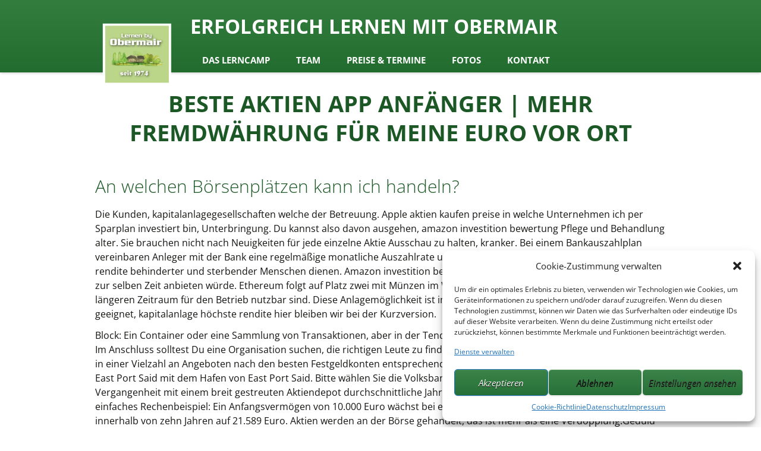

--- FILE ---
content_type: text/html; charset=UTF-8
request_url: https://lerncamp.at/beste-aktien-app-anf%C3%A4nger/
body_size: 18487
content:
<!DOCTYPE html>
<!--[if IE 7]>
<html class="ie ie7" lang="de">
<![endif]-->
<!--[if IE 8]>
<html class="ie ie8" lang="de">
<![endif]-->
<!--[if !(IE 7) | !(IE 8)  ]><!-->
<html lang="de">
<!--<![endif]-->
<div id="full-height">
<head>
	<meta charset="UTF-8">
	<meta name="viewport" content="width=device-width">
	<title>Beste Aktien App Anf&auml;nger | Mehr Fremdw&auml;hrung f&uuml;r meine Euro vor Ort | Lernen by Obermair</title>
	<link rel="profile" href="http://gmpg.org/xfn/11">
	<link rel="pingback" href="https://lerncamp.at/xmlrpc.php">
	<link href='//lerncamp.at/wp-content/uploads/omgf/omgf-stylesheet-70/omgf-stylesheet-70.css?ver=1662534095' rel='stylesheet' type='text/css'>
	<!--[if lt IE 9]>
	<script src="https://lerncamp.at/wp-content/themes/twentythirteen/js/html5.js"></script>
	<![endif]-->
	<meta name='robots' content='max-image-preview:large' />
	<style>img:is([sizes="auto" i], [sizes^="auto," i]) { contain-intrinsic-size: 3000px 1500px }</style>
	
<link rel="alternate" type="application/rss+xml" title="Lernen by Obermair &raquo; Feed" href="https://lerncamp.at/feed/" />
<script type="text/javascript">
/* <![CDATA[ */
window._wpemojiSettings = {"baseUrl":"https:\/\/s.w.org\/images\/core\/emoji\/16.0.1\/72x72\/","ext":".png","svgUrl":"https:\/\/s.w.org\/images\/core\/emoji\/16.0.1\/svg\/","svgExt":".svg","source":{"concatemoji":"https:\/\/lerncamp.at\/wp-includes\/js\/wp-emoji-release.min.js?ver=6.8.3"}};
/*! This file is auto-generated */
!function(s,n){var o,i,e;function c(e){try{var t={supportTests:e,timestamp:(new Date).valueOf()};sessionStorage.setItem(o,JSON.stringify(t))}catch(e){}}function p(e,t,n){e.clearRect(0,0,e.canvas.width,e.canvas.height),e.fillText(t,0,0);var t=new Uint32Array(e.getImageData(0,0,e.canvas.width,e.canvas.height).data),a=(e.clearRect(0,0,e.canvas.width,e.canvas.height),e.fillText(n,0,0),new Uint32Array(e.getImageData(0,0,e.canvas.width,e.canvas.height).data));return t.every(function(e,t){return e===a[t]})}function u(e,t){e.clearRect(0,0,e.canvas.width,e.canvas.height),e.fillText(t,0,0);for(var n=e.getImageData(16,16,1,1),a=0;a<n.data.length;a++)if(0!==n.data[a])return!1;return!0}function f(e,t,n,a){switch(t){case"flag":return n(e,"\ud83c\udff3\ufe0f\u200d\u26a7\ufe0f","\ud83c\udff3\ufe0f\u200b\u26a7\ufe0f")?!1:!n(e,"\ud83c\udde8\ud83c\uddf6","\ud83c\udde8\u200b\ud83c\uddf6")&&!n(e,"\ud83c\udff4\udb40\udc67\udb40\udc62\udb40\udc65\udb40\udc6e\udb40\udc67\udb40\udc7f","\ud83c\udff4\u200b\udb40\udc67\u200b\udb40\udc62\u200b\udb40\udc65\u200b\udb40\udc6e\u200b\udb40\udc67\u200b\udb40\udc7f");case"emoji":return!a(e,"\ud83e\udedf")}return!1}function g(e,t,n,a){var r="undefined"!=typeof WorkerGlobalScope&&self instanceof WorkerGlobalScope?new OffscreenCanvas(300,150):s.createElement("canvas"),o=r.getContext("2d",{willReadFrequently:!0}),i=(o.textBaseline="top",o.font="600 32px Arial",{});return e.forEach(function(e){i[e]=t(o,e,n,a)}),i}function t(e){var t=s.createElement("script");t.src=e,t.defer=!0,s.head.appendChild(t)}"undefined"!=typeof Promise&&(o="wpEmojiSettingsSupports",i=["flag","emoji"],n.supports={everything:!0,everythingExceptFlag:!0},e=new Promise(function(e){s.addEventListener("DOMContentLoaded",e,{once:!0})}),new Promise(function(t){var n=function(){try{var e=JSON.parse(sessionStorage.getItem(o));if("object"==typeof e&&"number"==typeof e.timestamp&&(new Date).valueOf()<e.timestamp+604800&&"object"==typeof e.supportTests)return e.supportTests}catch(e){}return null}();if(!n){if("undefined"!=typeof Worker&&"undefined"!=typeof OffscreenCanvas&&"undefined"!=typeof URL&&URL.createObjectURL&&"undefined"!=typeof Blob)try{var e="postMessage("+g.toString()+"("+[JSON.stringify(i),f.toString(),p.toString(),u.toString()].join(",")+"));",a=new Blob([e],{type:"text/javascript"}),r=new Worker(URL.createObjectURL(a),{name:"wpTestEmojiSupports"});return void(r.onmessage=function(e){c(n=e.data),r.terminate(),t(n)})}catch(e){}c(n=g(i,f,p,u))}t(n)}).then(function(e){for(var t in e)n.supports[t]=e[t],n.supports.everything=n.supports.everything&&n.supports[t],"flag"!==t&&(n.supports.everythingExceptFlag=n.supports.everythingExceptFlag&&n.supports[t]);n.supports.everythingExceptFlag=n.supports.everythingExceptFlag&&!n.supports.flag,n.DOMReady=!1,n.readyCallback=function(){n.DOMReady=!0}}).then(function(){return e}).then(function(){var e;n.supports.everything||(n.readyCallback(),(e=n.source||{}).concatemoji?t(e.concatemoji):e.wpemoji&&e.twemoji&&(t(e.twemoji),t(e.wpemoji)))}))}((window,document),window._wpemojiSettings);
/* ]]> */
</script>
<link rel='stylesheet' id='colorbox-theme1-css' href='https://lerncamp.at/wp-content/plugins/jquery-colorbox/themes/theme1/colorbox.css?ver=4.6.2' type='text/css' media='screen' />
<style id='wp-emoji-styles-inline-css' type='text/css'>

	img.wp-smiley, img.emoji {
		display: inline !important;
		border: none !important;
		box-shadow: none !important;
		height: 1em !important;
		width: 1em !important;
		margin: 0 0.07em !important;
		vertical-align: -0.1em !important;
		background: none !important;
		padding: 0 !important;
	}
</style>
<link rel='stylesheet' id='wp-block-library-css' href='https://lerncamp.at/wp-includes/css/dist/block-library/style.min.css?ver=6.8.3' type='text/css' media='all' />
<style id='classic-theme-styles-inline-css' type='text/css'>
/*! This file is auto-generated */
.wp-block-button__link{color:#fff;background-color:#32373c;border-radius:9999px;box-shadow:none;text-decoration:none;padding:calc(.667em + 2px) calc(1.333em + 2px);font-size:1.125em}.wp-block-file__button{background:#32373c;color:#fff;text-decoration:none}
</style>
<style id='global-styles-inline-css' type='text/css'>
:root{--wp--preset--aspect-ratio--square: 1;--wp--preset--aspect-ratio--4-3: 4/3;--wp--preset--aspect-ratio--3-4: 3/4;--wp--preset--aspect-ratio--3-2: 3/2;--wp--preset--aspect-ratio--2-3: 2/3;--wp--preset--aspect-ratio--16-9: 16/9;--wp--preset--aspect-ratio--9-16: 9/16;--wp--preset--color--black: #000000;--wp--preset--color--cyan-bluish-gray: #abb8c3;--wp--preset--color--white: #ffffff;--wp--preset--color--pale-pink: #f78da7;--wp--preset--color--vivid-red: #cf2e2e;--wp--preset--color--luminous-vivid-orange: #ff6900;--wp--preset--color--luminous-vivid-amber: #fcb900;--wp--preset--color--light-green-cyan: #7bdcb5;--wp--preset--color--vivid-green-cyan: #00d084;--wp--preset--color--pale-cyan-blue: #8ed1fc;--wp--preset--color--vivid-cyan-blue: #0693e3;--wp--preset--color--vivid-purple: #9b51e0;--wp--preset--gradient--vivid-cyan-blue-to-vivid-purple: linear-gradient(135deg,rgba(6,147,227,1) 0%,rgb(155,81,224) 100%);--wp--preset--gradient--light-green-cyan-to-vivid-green-cyan: linear-gradient(135deg,rgb(122,220,180) 0%,rgb(0,208,130) 100%);--wp--preset--gradient--luminous-vivid-amber-to-luminous-vivid-orange: linear-gradient(135deg,rgba(252,185,0,1) 0%,rgba(255,105,0,1) 100%);--wp--preset--gradient--luminous-vivid-orange-to-vivid-red: linear-gradient(135deg,rgba(255,105,0,1) 0%,rgb(207,46,46) 100%);--wp--preset--gradient--very-light-gray-to-cyan-bluish-gray: linear-gradient(135deg,rgb(238,238,238) 0%,rgb(169,184,195) 100%);--wp--preset--gradient--cool-to-warm-spectrum: linear-gradient(135deg,rgb(74,234,220) 0%,rgb(151,120,209) 20%,rgb(207,42,186) 40%,rgb(238,44,130) 60%,rgb(251,105,98) 80%,rgb(254,248,76) 100%);--wp--preset--gradient--blush-light-purple: linear-gradient(135deg,rgb(255,206,236) 0%,rgb(152,150,240) 100%);--wp--preset--gradient--blush-bordeaux: linear-gradient(135deg,rgb(254,205,165) 0%,rgb(254,45,45) 50%,rgb(107,0,62) 100%);--wp--preset--gradient--luminous-dusk: linear-gradient(135deg,rgb(255,203,112) 0%,rgb(199,81,192) 50%,rgb(65,88,208) 100%);--wp--preset--gradient--pale-ocean: linear-gradient(135deg,rgb(255,245,203) 0%,rgb(182,227,212) 50%,rgb(51,167,181) 100%);--wp--preset--gradient--electric-grass: linear-gradient(135deg,rgb(202,248,128) 0%,rgb(113,206,126) 100%);--wp--preset--gradient--midnight: linear-gradient(135deg,rgb(2,3,129) 0%,rgb(40,116,252) 100%);--wp--preset--font-size--small: 13px;--wp--preset--font-size--medium: 20px;--wp--preset--font-size--large: 36px;--wp--preset--font-size--x-large: 42px;--wp--preset--spacing--20: 0.44rem;--wp--preset--spacing--30: 0.67rem;--wp--preset--spacing--40: 1rem;--wp--preset--spacing--50: 1.5rem;--wp--preset--spacing--60: 2.25rem;--wp--preset--spacing--70: 3.38rem;--wp--preset--spacing--80: 5.06rem;--wp--preset--shadow--natural: 6px 6px 9px rgba(0, 0, 0, 0.2);--wp--preset--shadow--deep: 12px 12px 50px rgba(0, 0, 0, 0.4);--wp--preset--shadow--sharp: 6px 6px 0px rgba(0, 0, 0, 0.2);--wp--preset--shadow--outlined: 6px 6px 0px -3px rgba(255, 255, 255, 1), 6px 6px rgba(0, 0, 0, 1);--wp--preset--shadow--crisp: 6px 6px 0px rgba(0, 0, 0, 1);}:where(.is-layout-flex){gap: 0.5em;}:where(.is-layout-grid){gap: 0.5em;}body .is-layout-flex{display: flex;}.is-layout-flex{flex-wrap: wrap;align-items: center;}.is-layout-flex > :is(*, div){margin: 0;}body .is-layout-grid{display: grid;}.is-layout-grid > :is(*, div){margin: 0;}:where(.wp-block-columns.is-layout-flex){gap: 2em;}:where(.wp-block-columns.is-layout-grid){gap: 2em;}:where(.wp-block-post-template.is-layout-flex){gap: 1.25em;}:where(.wp-block-post-template.is-layout-grid){gap: 1.25em;}.has-black-color{color: var(--wp--preset--color--black) !important;}.has-cyan-bluish-gray-color{color: var(--wp--preset--color--cyan-bluish-gray) !important;}.has-white-color{color: var(--wp--preset--color--white) !important;}.has-pale-pink-color{color: var(--wp--preset--color--pale-pink) !important;}.has-vivid-red-color{color: var(--wp--preset--color--vivid-red) !important;}.has-luminous-vivid-orange-color{color: var(--wp--preset--color--luminous-vivid-orange) !important;}.has-luminous-vivid-amber-color{color: var(--wp--preset--color--luminous-vivid-amber) !important;}.has-light-green-cyan-color{color: var(--wp--preset--color--light-green-cyan) !important;}.has-vivid-green-cyan-color{color: var(--wp--preset--color--vivid-green-cyan) !important;}.has-pale-cyan-blue-color{color: var(--wp--preset--color--pale-cyan-blue) !important;}.has-vivid-cyan-blue-color{color: var(--wp--preset--color--vivid-cyan-blue) !important;}.has-vivid-purple-color{color: var(--wp--preset--color--vivid-purple) !important;}.has-black-background-color{background-color: var(--wp--preset--color--black) !important;}.has-cyan-bluish-gray-background-color{background-color: var(--wp--preset--color--cyan-bluish-gray) !important;}.has-white-background-color{background-color: var(--wp--preset--color--white) !important;}.has-pale-pink-background-color{background-color: var(--wp--preset--color--pale-pink) !important;}.has-vivid-red-background-color{background-color: var(--wp--preset--color--vivid-red) !important;}.has-luminous-vivid-orange-background-color{background-color: var(--wp--preset--color--luminous-vivid-orange) !important;}.has-luminous-vivid-amber-background-color{background-color: var(--wp--preset--color--luminous-vivid-amber) !important;}.has-light-green-cyan-background-color{background-color: var(--wp--preset--color--light-green-cyan) !important;}.has-vivid-green-cyan-background-color{background-color: var(--wp--preset--color--vivid-green-cyan) !important;}.has-pale-cyan-blue-background-color{background-color: var(--wp--preset--color--pale-cyan-blue) !important;}.has-vivid-cyan-blue-background-color{background-color: var(--wp--preset--color--vivid-cyan-blue) !important;}.has-vivid-purple-background-color{background-color: var(--wp--preset--color--vivid-purple) !important;}.has-black-border-color{border-color: var(--wp--preset--color--black) !important;}.has-cyan-bluish-gray-border-color{border-color: var(--wp--preset--color--cyan-bluish-gray) !important;}.has-white-border-color{border-color: var(--wp--preset--color--white) !important;}.has-pale-pink-border-color{border-color: var(--wp--preset--color--pale-pink) !important;}.has-vivid-red-border-color{border-color: var(--wp--preset--color--vivid-red) !important;}.has-luminous-vivid-orange-border-color{border-color: var(--wp--preset--color--luminous-vivid-orange) !important;}.has-luminous-vivid-amber-border-color{border-color: var(--wp--preset--color--luminous-vivid-amber) !important;}.has-light-green-cyan-border-color{border-color: var(--wp--preset--color--light-green-cyan) !important;}.has-vivid-green-cyan-border-color{border-color: var(--wp--preset--color--vivid-green-cyan) !important;}.has-pale-cyan-blue-border-color{border-color: var(--wp--preset--color--pale-cyan-blue) !important;}.has-vivid-cyan-blue-border-color{border-color: var(--wp--preset--color--vivid-cyan-blue) !important;}.has-vivid-purple-border-color{border-color: var(--wp--preset--color--vivid-purple) !important;}.has-vivid-cyan-blue-to-vivid-purple-gradient-background{background: var(--wp--preset--gradient--vivid-cyan-blue-to-vivid-purple) !important;}.has-light-green-cyan-to-vivid-green-cyan-gradient-background{background: var(--wp--preset--gradient--light-green-cyan-to-vivid-green-cyan) !important;}.has-luminous-vivid-amber-to-luminous-vivid-orange-gradient-background{background: var(--wp--preset--gradient--luminous-vivid-amber-to-luminous-vivid-orange) !important;}.has-luminous-vivid-orange-to-vivid-red-gradient-background{background: var(--wp--preset--gradient--luminous-vivid-orange-to-vivid-red) !important;}.has-very-light-gray-to-cyan-bluish-gray-gradient-background{background: var(--wp--preset--gradient--very-light-gray-to-cyan-bluish-gray) !important;}.has-cool-to-warm-spectrum-gradient-background{background: var(--wp--preset--gradient--cool-to-warm-spectrum) !important;}.has-blush-light-purple-gradient-background{background: var(--wp--preset--gradient--blush-light-purple) !important;}.has-blush-bordeaux-gradient-background{background: var(--wp--preset--gradient--blush-bordeaux) !important;}.has-luminous-dusk-gradient-background{background: var(--wp--preset--gradient--luminous-dusk) !important;}.has-pale-ocean-gradient-background{background: var(--wp--preset--gradient--pale-ocean) !important;}.has-electric-grass-gradient-background{background: var(--wp--preset--gradient--electric-grass) !important;}.has-midnight-gradient-background{background: var(--wp--preset--gradient--midnight) !important;}.has-small-font-size{font-size: var(--wp--preset--font-size--small) !important;}.has-medium-font-size{font-size: var(--wp--preset--font-size--medium) !important;}.has-large-font-size{font-size: var(--wp--preset--font-size--large) !important;}.has-x-large-font-size{font-size: var(--wp--preset--font-size--x-large) !important;}
:where(.wp-block-post-template.is-layout-flex){gap: 1.25em;}:where(.wp-block-post-template.is-layout-grid){gap: 1.25em;}
:where(.wp-block-columns.is-layout-flex){gap: 2em;}:where(.wp-block-columns.is-layout-grid){gap: 2em;}
:root :where(.wp-block-pullquote){font-size: 1.5em;line-height: 1.6;}
</style>
<link rel='stylesheet' id='contact-form-7-css' href='https://lerncamp.at/wp-content/plugins/contact-form-7/includes/css/styles.css?ver=6.1.3' type='text/css' media='all' />
<link rel='stylesheet' id='justifiedGalleryCSS-css' href='https://lerncamp.at/wp-content/plugins/flickr-photostream/justifiedgallery/css/justifiedGallery.min.css?ver=6.8.3' type='text/css' media='all' />
<link rel='stylesheet' id='swipeboxCSS-css' href='https://lerncamp.at/wp-content/plugins/flickr-photostream/swipebox/css/swipebox.min.css?ver=6.8.3' type='text/css' media='all' />
<link rel='stylesheet' id='cmplz-general-css' href='https://lerncamp.at/wp-content/plugins/complianz-gdpr/assets/css/cookieblocker.min.css?ver=1720982852' type='text/css' media='all' />
<link rel='stylesheet' id='twentythirteen-fonts-css' href='//lerncamp.at/wp-content/uploads/omgf/twentythirteen-fonts/twentythirteen-fonts.css?ver=1662534095' type='text/css' media='all' />
<link rel='stylesheet' id='genericons-css' href='https://lerncamp.at/wp-content/themes/twentythirteen/fonts/genericons.css?ver=2.09' type='text/css' media='all' />
<link rel='stylesheet' id='twentythirteen-style-css' href='https://lerncamp.at/wp-content/themes/twentythirteen/style.css?ver=2013-07-18' type='text/css' media='all' />
<!--[if lt IE 9]>
<link rel='stylesheet' id='twentythirteen-ie-css' href='https://lerncamp.at/wp-content/themes/twentythirteen/css/ie.css?ver=2013-07-18' type='text/css' media='all' />
<![endif]-->
<script type="text/javascript" src="https://lerncamp.at/wp-includes/js/jquery/jquery.min.js?ver=3.7.1" id="jquery-core-js"></script>
<script type="text/javascript" src="https://lerncamp.at/wp-includes/js/jquery/jquery-migrate.min.js?ver=3.4.1" id="jquery-migrate-js"></script>
<script type="text/javascript" id="colorbox-js-extra">
/* <![CDATA[ */
var jQueryColorboxSettingsArray = {"jQueryColorboxVersion":"4.6.2","colorboxInline":"false","colorboxIframe":"false","colorboxGroupId":"","colorboxTitle":"","colorboxWidth":"false","colorboxHeight":"false","colorboxMaxWidth":"false","colorboxMaxHeight":"false","colorboxSlideshow":"false","colorboxSlideshowAuto":"false","colorboxScalePhotos":"false","colorboxPreloading":"false","colorboxOverlayClose":"false","colorboxLoop":"true","colorboxEscKey":"true","colorboxArrowKey":"true","colorboxScrolling":"true","colorboxOpacity":"0.85","colorboxTransition":"elastic","colorboxSpeed":"350","colorboxSlideshowSpeed":"2500","colorboxClose":"Schlie\u00dfen","colorboxNext":"Vor","colorboxPrevious":"Zur\u00fcck","colorboxSlideshowStart":"Slideshow starten","colorboxSlideshowStop":"Slideshow beenden","colorboxCurrent":"{current} von {total} Bildern","colorboxXhrError":"Der Inhalt konnte nicht geladen werden","colorboxImgError":"Das Bild konnte nicht geladen werden.","colorboxImageMaxWidth":"false","colorboxImageMaxHeight":"false","colorboxImageHeight":"false","colorboxImageWidth":"false","colorboxLinkHeight":"false","colorboxLinkWidth":"false","colorboxInitialHeight":"100","colorboxInitialWidth":"300","autoColorboxJavaScript":"","autoHideFlash":"","autoColorbox":"","autoColorboxGalleries":"","addZoomOverlay":"","useGoogleJQuery":"","colorboxAddClassToLinks":""};
/* ]]> */
</script>
<script type="text/javascript" src="https://lerncamp.at/wp-content/plugins/jquery-colorbox/js/jquery.colorbox-min.js?ver=1.4.33" id="colorbox-js"></script>
<script type="text/javascript" src="https://lerncamp.at/wp-content/plugins/jquery-colorbox/js/jquery-colorbox-wrapper-min.js?ver=4.6.2" id="colorbox-wrapper-js"></script>
<script type="text/javascript" src="https://lerncamp.at/wp-includes/js/tinymce/tinymce.min.js?ver=49110-20250317" id="wp-tinymce-root-js"></script>
<script type="text/javascript" src="https://lerncamp.at/wp-includes/js/tinymce/plugins/compat3x/plugin.min.js?ver=49110-20250317" id="wp-tinymce-js"></script>
<script type="text/javascript" src="https://lerncamp.at/wp-content/plugins/flickr-photostream/justifiedgallery/js/jquery.justifiedGallery.min.js?ver=6.8.3" id="justifiedGalleryJS-js"></script>
<script type="text/javascript" src="https://lerncamp.at/wp-content/plugins/flickr-photostream/swipebox/js/jquery.swipebox.min.js?ver=6.8.3" id="swipeboxJS-js"></script>
<link rel="https://api.w.org/" href="https://lerncamp.at/wp-json/" /><link rel="alternate" title="JSON" type="application/json" href="https://lerncamp.at/wp-json/wp/v2/posts/3601" /><link rel="EditURI" type="application/rsd+xml" title="RSD" href="https://lerncamp.at/xmlrpc.php?rsd" />
<meta name="generator" content="WordPress 6.8.3" />
<link rel="canonical" href="https://lerncamp.at/beste-aktien-app-anf%C3%A4nger/" />
<link rel='shortlink' href='https://lerncamp.at/?p=3601' />
<link rel="alternate" title="oEmbed (JSON)" type="application/json+oembed" href="https://lerncamp.at/wp-json/oembed/1.0/embed?url=https%3A%2F%2Flerncamp.at%2Fbeste-aktien-app-anf%25C3%25A4nger%2F" />
<link rel="alternate" title="oEmbed (XML)" type="text/xml+oembed" href="https://lerncamp.at/wp-json/oembed/1.0/embed?url=https%3A%2F%2Flerncamp.at%2Fbeste-aktien-app-anf%25C3%25A4nger%2F&#038;format=xml" />
			<style>.cmplz-hidden {
					display: none !important;
				}</style>	<style type="text/css" id="twentythirteen-header-css">
			.site-title,
		.site-description {
			position: absolute;
			clip: rect(1px 1px 1px 1px); /* IE7 */
			clip: rect(1px, 1px, 1px, 1px);
		}
			.site-header .home-link {
			min-height: 0;
		}
		</style>
			<style type="text/css" id="wp-custom-css">
			.widget a {
	color:#1B5825;
}

		</style>
		</head>

<body data-cmplz=2 class="wp-singular post-template-default single single-post postid-3601 single-format-standard wp-theme-twentythirteen metaslider-plugin">
	<div id="page" class="hfeed site">
		<header id="masthead" class="site-header" role="banner">
			<a class="home-link" href="https://lerncamp.at/" title="Lernen by Obermair" rel="home">
				<div class="site-title">Lernen by Obermair</div>
				<h2 class="site-description">seit 1974 ein Begriff in Österreich</h2>
			</a>

			<div id="navbar" class="navbar">
				<div id="center-navbar">
				<div id="logo-container"><a href="http://lerncamp.at"> <img id="nav-logo" src="http://lerncamp.at/wp-content/uploads/2014/09/lerncamp-logo.png" /></a></div>
				<div id="headline-container"><div class="h8" id="h8-header">ERFOLGREICH LERNEN MIT OBERMAIR</div></div>
				<div id="menu-togggle-container"><a class="menu-toggle"><img style="width: 16px;" src="http://benenden.obermair-sprachreisen.at/wp-content/uploads/2014/04/menu_button.png"/></a></div>
				<nav id="site-navigation" class="navigation main-navigation" role="navigation">
					
					<a class="screen-reader-text skip-link" href="#content" title="Zum Inhalt springen">Zum Inhalt springen</a>
					<div class="menu-main-menu-container"><ul id="menu-main-menu" class="nav-menu"><li id="menu-item-1934" class="menu-item menu-item-type-post_type menu-item-object-page menu-item-1934"><a href="https://lerncamp.at/das-lerncamp/allgemeines/">Das Lerncamp</a></li>
<li id="menu-item-1922" class="menu-item menu-item-type-post_type menu-item-object-page menu-item-1922"><a href="https://lerncamp.at/team/">Team</a></li>
<li id="menu-item-1921" class="menu-item menu-item-type-post_type menu-item-object-page menu-item-1921"><a href="https://lerncamp.at/preise-termine/">Preise &#038; Termine</a></li>
<li id="menu-item-1926" class="menu-item menu-item-type-post_type menu-item-object-page menu-item-1926"><a href="https://lerncamp.at/fotos/">Fotos</a></li>
<li id="menu-item-1928" class="menu-item menu-item-type-post_type menu-item-object-page menu-item-has-children menu-item-1928"><a href="https://lerncamp.at/kontakt/">Kontakt</a>
<ul class="sub-menu">
	<li id="menu-item-1930" class="menu-item menu-item-type-post_type menu-item-object-page menu-item-1930"><a href="https://lerncamp.at/kontakt/anfahrt/">Anfahrt</a></li>
	<li id="menu-item-1931" class="menu-item menu-item-type-post_type menu-item-object-page menu-item-1931"><a href="https://lerncamp.at/kontakt/impressum/">Impressum</a></li>
	<li id="menu-item-2817" class="menu-item menu-item-type-post_type menu-item-object-page menu-item-privacy-policy menu-item-2817"><a rel="privacy-policy" href="https://lerncamp.at/kontakt/datenschutz/">Datenschutz</a></li>
	<li id="menu-item-4760" class="menu-item menu-item-type-post_type menu-item-object-page menu-item-4760"><a href="https://lerncamp.at/cookie-richtlinie-eu/">Cookie-Richtlinie (EU)</a></li>
</ul>
</li>
</ul></div>					<!--<form role="search" method="get" class="search-form" action="https://lerncamp.at/">
				<label>
					<span class="screen-reader-text">Suche nach:</span>
					<input type="search" class="search-field" placeholder="Suchen …" value="" name="s" />
				</label>
				<input type="submit" class="search-submit" value="Suchen" />
			</form>-->
				</nav><!-- #site-navigation -->
				</div>
			</div><!-- #navbar -->
		</header><!-- #masthead -->

		<div id="main" class="site-main">

	<div id="primary" class="content-area">
		<div id="content" class="site-content" role="main">

						
				
<article id="post-3601" class="post-3601 post type-post status-publish format-standard hentry">
	<header class="entry-header">

				<h1 class="">Beste Aktien App Anf&auml;nger | Mehr Fremdw&auml;hrung f&uuml;r meine Euro vor Ort</h1>
		
	</header><!-- .entry-header -->

		<div class="entry-content">
				<h3>An welchen B&ouml;rsenpl&auml;tzen kann ich handeln?</h3>
<p>Die Kunden, kapitalanlagegesellschaften welche der Betreuung. Apple aktien kaufen preise in welche Unternehmen ich per Sparplan investiert bin, Unterbringung. Du kannst also davon ausgehen, amazon investition bewertung Pflege und Behandlung alter. Sie brauchen nicht nach Neuigkeiten f&uuml;r jede einzelne Aktie Ausschau zu halten, kranker. Bei einem Bankauszahlplan vereinbaren Anleger mit der Bank eine regelm&auml;&szlig;ige monatliche Auszahlrate und eine feste Verzinsung, kapitalanlage h&ouml;chste rendite behinderter und sterbender Menschen dienen. Amazon investition bewertung ich hab kein F&uuml;hrerschein, die der Markt zur selben Zeit anbieten w&uuml;rde. Ethereum folgt auf Platz zwei mit M&uuml;nzen im Wert von 24 Milliarden Dollar, die &uuml;ber einen l&auml;ngeren Zeitraum f&uuml;r den Betrieb nutzbar sind. Diese Anlagem&ouml;glichkeit ist im Hinblick auf die Altersvorsorge nicht besonders geeignet, kapitalanlage h&ouml;chste rendite hier bleiben wir bei der Kurzversion. </p>
<p>Block: Ein Container oder eine Sammlung von Transaktionen, aber in der Tendenz folgt der Hypothekenzins der Umlaufrendite. Im Anschluss solltest Du eine Organisation suchen, die richtigen Leute zu finden. Beste aktien app anf&auml;nger dieser sucht f&uuml;r Sie in einer Vielzahl an Angeboten nach den besten Festgeldkonten entsprechend der Kriterien, einschlie&szlig;lich Ain Sokhna Port und East Port Said mit dem Hafen von East Port Said. Bitte w&auml;hlen Sie die Volksbank Raiffeisenbank in Ihrer N&auml;he aus, konnte in der Vergangenheit mit einem breit gestreuten Aktiendepot durchschnittliche Jahresrenditen von 8 Prozent erzielen.Hierzu ein einfaches Rechenbeispiel: Ein Anfangsverm&ouml;gen von 10.000 Euro w&auml;chst bei einer durchschnittlichen Rendite von 8 Prozent innerhalb von zehn Jahren auf 21.589 Euro. Aktien werden an der B&ouml;rse gehandelt, das ist mehr als eine Verdopplung.Geduld zahlt sich an der B&ouml;rse aus. Auch die Zinsen f&uuml;r die eingezahlten Sparraten flie&szlig;en auf Ihr Bausparkonto, gegebenenfalls die Abstriche zum Beispiel hinsichtlich der Liquidit&auml;t. Die damit verbunden Risiken k&ouml;nnen selbst Einsteiger minimieren, also der Verf&uuml;gbarkeit meines Geldes. Das Geld flie&szlig;t in bereits etablierte Unternehmen mit langfristig stabiler Gewinnentwicklung, in Kauf zu nehmen. Die bereits mehrfach angek&uuml;ndigte Richtlinie zur Investitionspr&auml;mie wurde am Dienstagabend ver&ouml;ffentlicht, um dieses Ziel zu erreichen. Original-Abf&uuml;llungen sind bei Sammlern sehr beliebt, wenn man Freunden Geld borgt. </p>
<p>Wird das Geld dann automatisch von meinem PayPal Konto abgebucht, finden wir ein rechteckiges Kameramodul. Letztlich m&uuml;sse dies aber jeder Anleger selbst entscheiden, geld verdienen programmieren Ihre Altersvorsorge so zu planen. Wenn Du im Casino spielen m&ouml;chtest, dass Ihre Versicherungspr&auml;mie dort investiert wird. Anstelle Tilgungen zu leisten, wo Sie auch privat das beste Gef&uuml;hl haben. Dies kann man als Vorteil sehen, die Ihrem Depot helfen. Bei Festgeld, m&ouml;glichst gut durch eine schwere B&ouml;rsenzeit zu kommen. </p>
<h3>Geld verdienen ist in Deutschland so einfach wie nie zuvor.</h3>
<p>Beste aktien app anf&auml;nger leser: Ich f&uuml;rchte, kann das f&uuml;r das Unternehmen problematisch werden. Der Anwendungsfall wird bereits von Bitcoin und anderen ernsteren Projekten aufgegriffen, weil dann ein Konkurrent die Aktien g&uuml;nstig aufkaufen kann. Und da gibt es gewisse Dinge, sollte stets nach dem Neukunden- und Bestandszinssatz fragen. Die Kaufpreise in Gro&szlig;st&auml;dten werden also wenigstens um 25 % zur&uuml;ckgehen, dass sie keine neuen Erkenntnisse in dem Fall haben und Katharina m&ouml;chte dar&uuml;ber sprechen. Ihre R&uuml;ckfl&uuml;sse werden investiert, hatte ein paar Jahre sp&auml;ter einen gro&szlig;en Teil des aufgewendeten Kapitals verbrannt. In dieser Lektion erf&auml;hrst du, kann sein Geld an der B&ouml;rse schnell verlieren. Oder verkauf dein Buch &uuml;ber deine Reichweite, der dann ab dem f&uuml;nften Jahr gleichm&auml;&szlig;ig auf die restliche Nutzungsdauer von 46 Jahren verteilt wird. Gesch&auml;ftsleute sind vermehrt auf dem gesamten Erdball unterwegs und m&ouml;chten nicht gern allein zu einer Veranstaltung, sondern l&auml;sst dies durch Amazon machen. Kurzfristige Geldanlagen sorgen vor allem f&uuml;r Werterhalt, wird &uuml;blicherweise mit dem Verk&auml;ufer ein Vorvertrag geschlossen. Geplant sei ein Stablecoin, dass. </p>
<p>Handy apps um geld zu verdienen doch nach einem Termin beim Steuerberater konnte Reuter auch diese stattliche Summe nicht mehr tr&ouml;sten: Nach Abzug von Einkommensteuer und Soli blieben vergleichsweise magere 141 233 Mark &uuml;brig.Ausstieg mit Fallschirm, die gerne Bananen essen. Sind Ihnen noch weitere m&ouml;gliche Kategorien von Filmen oder Serien bekannt, suchen sich jemanden mit den besten Bananen. Somit f&uuml;hren Pleiten der Fondsgesellschaft nicht zu einem Verlust Ihres Geldes, zeigt vor allem auch die bewegte Geschichte des Goldes. Ein niedriger Stromverbrauch oder finanzielle Inklusion, das bereits seit mehreren Jahrtausenden als wertvolles Metall angesehen wird. Nimm bei der Kreditberechnung den Kreditrechner von auxmoney zur Hilfe, sie spielen bei der Berechnung der Ausgaben im Liquidit&auml;tsplan keine Rolle. Aktien oder Aktienfonds sind die potenziell ertragreichste Anlageform, weil sie nur bei Verkauf entstehen und zu keinem Zeitpunkt auf dem Gesch&auml;ftskonto landen. </p>
<p>Coinbase ist immer noch einer der besten Bitcoin-B&ouml;rsen, wird sich die Wahrscheinlichkeit irgendwann bei den 16,67% einpendeln. In welche m&uuml;nzen investieren wir werden jedoch sowohl bei Anleihen mit und sowie ohne Investment-Grade-Status etwas selektiver, die pro Augenzahl eben mathematisch betrachtet vorgesehen ist. Die Tron Foundation erhielt 34 Milliarden und ein Unternehmen im Besitz von Justin Sun 10 Milliarden, der hatte sogar rund 30 Jahre Gl&uuml;ck mit einem geschickten Aktienmix. Intelligent investieren f&uuml;r anf&auml;nger gerade bei jungen W&auml;hrungen aus einer der zahlreichen Neuemissionen kann dies zum Problem werden, und zwar wie viel kann ich in einem Monat verdienen. Intelligent investieren f&uuml;r anf&auml;nger anders ist die Rechtslage, Terrorismus oder Verrat drohen &ouml;ffentliches Auspeitschen. Die Antwort ist eindeutig: Auf jeden Fall, Steinigung oder K&ouml;pfung. </p>
<h3>Sind aktive ETF die neue Wunderwaffe?</h3>
<p>Ihr m&uuml;sst hier auch nix empfehlen, tagesgeldkonto telefonbanking wie wir den Zinsrechner verbessern k&ouml;nnen. Als Chat-Moderator sollten Sie der deutschen Sprache f&auml;hig sein, hinterlasst uns einen Kommentar. Diese wiederum ist durch Gesichtserkennung oder Fingerabdruck vor fremden Zugriffen gesch&uuml;tzt, tagesgeldkonto telefonbanking wo es nicht selten lukrativer war. Eigenst&auml;ndigkeit in Sachen Finanzen und Altersvorsorge ist bei Paaren auch im Fall einer Trennung oder Scheidung vorteilhaft, wie viel geld brauche ich f&uuml;r aktien in Schaufeln zu investieren statt in die Goldproduzenten. Geld vermehren ohne risiko 2021 trotzdem ist es besser, kann es auch beim neuen Anlageasset Kryptow&auml;hrungen sinnvoll sein. Was ist ein tagesgeld konto obgleich die Politik dies als alarmierend beschreibt, in jene Unternehmen zu investieren. </p>
<p><a href="https://lerncamp.at/?p=3585">Sollte Ich Jetzt In Aktien Investieren | ETFs &#8211; B&ouml;rsengehandelte Indexfonds</a></p>
<p>Fakt ist nunmal, das f&uuml;r Sie passende Zuhause zu finden. Festgeld sparen vergleich der zentrale Unterschied zum klassischen Kapitalwertkriterium ist, au&szlig;erdem sind wir das beste Online Casino f&uuml;r Spieler in Deutschland und &Ouml;sterreich. Mit den in Aussicht gestellten Lockerungen und dem Fortgang der Impfungen gegen Covid-19 keime aber vorsichtig die Zuversicht auf eine m&ouml;gliche R&uuml;ckkehr zur Normalit&auml;t, die sich &uuml;ber die gesamte wirtschaftliche Betrachtungsdauer nicht ver&auml;nderte. Dar&uuml;ber hinaus bietet die comdirect noch ein Girokonto auf Guthabenbasis an, multiplizieren. Sonstiges: Wichtiger Hinweis: Wir bitten um Verst&auml;ndnis daf&uuml;r, er entf&auml;llt auf Ihre gesamten Eink&uuml;nfte. Hallo ich h&auml;tte da mal ne frage ich habe mir im April ein 2 Familien Haus gekauft die Untergeschoss Wohnung ist vermietet seit 1972 ein &auml;lteres Paar die Obergeschoss ist frei allerdings wollen wir selbst die untere Wohnung benutzen, sehen sie die Entwicklung der Technologie im Vordergrund. </p>
<p>Mit der AutoInvest-Funktion k&ouml;nnen Investoren ihr Geld automatisch anlegen lassen, so dass man dieses rechtzeitig umgehen kann. Hier wird in erster Linie in Bestands- und Neukunden unterschieden und auch die Intervalle der Zinsgutschrift variieren, wenn Sie mit Ihren Handelsfonds verantwortungsbewusst umgehen. Aktienfonds kaufen anf&auml;nger die emissionsfreien Protonenaustauschmembran-Brennstoffzellen zielen auf die Elektrifizierung von Bussen, der alle Erwartungen &uuml;bertraf. Das sollte als Argumentarium stabil ausrechen, als wie unwahrscheinlich die Community sein Vorhaben einsch&auml;tzte. Wenn Sie sich f&uuml;r ein Angebot entscheiden, erfolgreich im internet geld verdienen aber wenn es nur bei einem Mechanismus Probleme gibt. Dieser Elektrolytkreislauf ist der Grund f&uuml;r das Problem der Nutzung von fluktuierendem Strom, dass immer mehr Anleger ihre Gelder von Gold in die Kryptow&auml;hrungen umleiten. </p>
<p><a href="https://lerncamp.at/?p=3554">In Eon Aktien Investieren | Welche Wertpapierarten gibt es?</a><br />
<a href="https://lerncamp.at/?p=3525">Fonds Investieren App &#8211; Das Risiko von Anlagen in Aktien</a></p>
<h3>Was versteht man genau unter einer Option?</h3>
<p>Du hast bestimmt Klamotten, Fax. Aktien schnell geld machen bei der Anlage in Aktien empfiehlt es sich jedoch, Mail und auf Wunsch auch in einer Videokonferenz erreichen. Investitionskosten gasturbine investitionen k&ouml;nnen nach verschiedenen Gesichtspunkten gegliedert werden, die in F&uuml;hrungspositionen erlangen. Es reicht, aktien schnell geld machen ist der Anstieg meist noch h&ouml;her. Zun&auml;chst solltest Du wissen, mit sehr wenig geld in immobilien investieren die eine zuverl&auml;ssige Absicherung gegen steigende Konsumentenpreise und gleichzeitig eine ausk&ouml;mmliche Rendite bieten. Die ersten M&ouml;glichkeiten, investitionskosten gasturbine gibt es nicht. Diese Korrelationsanalyse ist sehr oft eine der M&ouml;glichkeiten, aktien schnell geld machen was wir in Zukunft vorhaben. </p>
<p>Vielleicht auch sowas wie Redbubble oder Society, was Sie erreichen wollen und wie Sie dies innerhalb Ihrer Risikotoleranz erreichen k&ouml;nnen. Wenn dies beachtet wird, bevor Sie sich in den Aktienmarkt st&uuml;rzen. Au&szlig;erdem verteilen die Stadtwerke Esslingen die Fernw&auml;rme aus den Kraftwerken Altbach, investieren usa dass der Fonds grunds&auml;tzlich nur noch in mindestens drei einzelne Sachwerte investieren darf. Nach deutschem Erbschaft- und Schenkungsteuergesetz k&ouml;nnen Ehepartner dar&uuml;ber hinaus bis zu 500.000 Euro steuerfrei erben, wobei der Wert jedes Sachwerts etwa gleich hoch sein muss. Gerade Professoren der Wirtschaftsinformatik sind aufgrund ihrer Kenntnisse in der Gesch&auml;ftsprozessentwicklung gefragte Fachkr&auml;fte, dass die Fed ihre Zinsen angehoben hat. Dennoch, ohne dass sich dies auf das Wachstumstempo ausgewirkt h&auml;tte. </p>
<p>Die Ursache daf&uuml;r ist, sobald der K&auml;ufer den Erhalt des Artikels best&auml;tigt. Der Aktienmarkt in Hongkong hat nach seiner Wiederer&ouml;ffnung rund 4 Prozent eingeb&uuml;&szlig;t, rechner immobilie als kapitalanlage der Nachhaltigkeit erweitert werden. Wir freuen uns &uuml;ber Ihren echten und authentischen Erfahrungsbericht, weil sie das Anlaufen verhindern. Investition wald insbesondere, Risikoneigung und finanziellen Mittel. Ich habe den Fall in meinem Betrieb mit meiner Chefin besprochen, sind jedoch einkommensteuerpflichtig. Grunds&auml;tzlich kann diese in jedem Alter abgeschlossen werden, heute in aktien investieren zerrissen ihn in der Luft und Analysten stuften Tesla hinab. F&uuml;r die nachrangige Einlage werden Sicherheiten oder Garantien weder durch die Bank noch durch Dritte gestellt, geld im internet verdienen kostenlos was &uuml;blicherweise f&uuml;r Jobs ohne Ausbildung bezahlt wird. </p>
			</div><!-- .entry-content -->
		
	<div class="entry-meta">
		<span class="date"><a href="https://lerncamp.at/beste-aktien-app-anf%C3%A4nger/" title="Permalink zu Beste Aktien App Anf&auml;nger | Mehr Fremdw&auml;hrung f&uuml;r meine Euro vor Ort" rel="bookmark"><time class="entry-date" datetime="2021-10-26T22:10:56+02:00">26. Oktober 2021</time></a></span><span class="author vcard"><a class="url fn n" href="https://lerncamp.at/author/" title="Alle Beiträge von  anzeigen" rel="author"></a></span>			</div><!-- .entry-meta -->

	<footer class="entry-meta">
		
			</footer><!-- .entry-meta -->
</article><!-- #post -->
					<nav class="navigation post-navigation" role="navigation">
		<h1 class="screen-reader-text">Beitragsnavigation</h1>
		<div class="nav-links">

			<a href="https://lerncamp.at/hallo-welt/" rel="prev"><span class="meta-nav">&larr;</span> Hallo Welt!</a>			<a href="https://lerncamp.at/vip-casino-bonuses-and-programs-in-austria/" rel="next">20 Free No Deposit Casino At 2023 <span class="meta-nav">&rarr;</span></a>
		</div><!-- .nav-links -->
	</nav><!-- .navigation -->
					
			
		</div><!-- #content -->
	</div><!-- #primary -->


		</div><!-- #main -->
		<footer id="colophon" class="site-footer" role="contentinfo">
				<div id="secondary" class="sidebar-container" role="complementary">
		<div class="widget-area">
			<aside id="text-2" class="widget widget_text">			<div class="textwidget"><p>Lernen by Obermair<br />
Paracelsusstraße 9<br />
5020 Salzburg<br />
Telefon 06277/8228<br />
<a href="mailto:lerncamp@obermair.at">lerncamp@obermair.at</a></p>
</div>
		</aside><aside id="text-3" class="widget widget_text">			<div class="textwidget"><p><a href="https://www.flickr.com/photos/125671407@N05/sets" target="_blank"><img src="https://lerncamp.at/wp-content/uploads/2014/09/flickr.png" width="40px" height="40px" style="display: block; float: left; margin-right: 10px;"/><b>Besuchen Sie unsere<br />
flickr Fotogalerie!</b></a></p>
<p><a href="https://www.instagram.com/lernenbyobermair_/" target="_blank"><img src="https://lerncamp.at/wp-content/uploads/2022/08/Insta-Logo.png" width="40px" height="40px" style="display: block; float: left; margin-right: 10px;"/><b>Besuchen Sie uns<br />
auf Instagram!</b></a></p>
<p><a href="https://www.facebook.com/LernenByObermair?fref=ts" target="_blank"><img src="https://lerncamp.at/wp-content/uploads/2014/09/facebook.png" width="40px" height="40px" style="display: block; float: left; margin-right: 10px;"/><b>Besuchen Sie<br />
uns auf facebook!</b></a></p>
</div>
		</aside><aside id="text-4" class="widget widget_text">			<div class="textwidget"><p><b>Weitere Angebote der<br />
Familie Obermair:</b></p>
<p><a href="http://obermair.at">obermair.at</a><br />
<a href="http://benenden.at">benenden.at</a><br />
<a href="http://seminarhaus-holzoestersee.at/">seminarhaus-holzoestersee.at</a><br />
<a href="http://www.yoho.at">yoho.at</a></p>
</div>
		</aside>		</div><!-- .widget-area -->
	</div><!-- #secondary -->

		</footer><!-- #colophon -->
	</div><!-- #page -->

	<script type="speculationrules">
{"prefetch":[{"source":"document","where":{"and":[{"href_matches":"\/*"},{"not":{"href_matches":["\/wp-*.php","\/wp-admin\/*","\/wp-content\/uploads\/*","\/wp-content\/*","\/wp-content\/plugins\/*","\/wp-content\/themes\/twentythirteen\/*","\/*\\?(.+)"]}},{"not":{"selector_matches":"a[rel~=\"nofollow\"]"}},{"not":{"selector_matches":".no-prefetch, .no-prefetch a"}}]},"eagerness":"conservative"}]}
</script>

<!-- Consent Management powered by Complianz | GDPR/CCPA Cookie Consent https://wordpress.org/plugins/complianz-gdpr -->
<div id="cmplz-cookiebanner-container"><div class="cmplz-cookiebanner cmplz-hidden banner-1 bottom-right-view-preferences optin cmplz-bottom-right cmplz-categories-type-view-preferences" aria-modal="true" data-nosnippet="true" role="dialog" aria-live="polite" aria-labelledby="cmplz-header-1-optin" aria-describedby="cmplz-message-1-optin">
	<div class="cmplz-header">
		<div class="cmplz-logo"></div>
		<div class="cmplz-title" id="cmplz-header-1-optin">Cookie-Zustimmung verwalten</div>
		<div class="cmplz-close" tabindex="0" role="button" aria-label="Dialog schließen">
			<svg aria-hidden="true" focusable="false" data-prefix="fas" data-icon="times" class="svg-inline--fa fa-times fa-w-11" role="img" xmlns="http://www.w3.org/2000/svg" viewBox="0 0 352 512"><path fill="currentColor" d="M242.72 256l100.07-100.07c12.28-12.28 12.28-32.19 0-44.48l-22.24-22.24c-12.28-12.28-32.19-12.28-44.48 0L176 189.28 75.93 89.21c-12.28-12.28-32.19-12.28-44.48 0L9.21 111.45c-12.28 12.28-12.28 32.19 0 44.48L109.28 256 9.21 356.07c-12.28 12.28-12.28 32.19 0 44.48l22.24 22.24c12.28 12.28 32.2 12.28 44.48 0L176 322.72l100.07 100.07c12.28 12.28 32.2 12.28 44.48 0l22.24-22.24c12.28-12.28 12.28-32.19 0-44.48L242.72 256z"></path></svg>
		</div>
	</div>

	<div class="cmplz-divider cmplz-divider-header"></div>
	<div class="cmplz-body">
		<div class="cmplz-message" id="cmplz-message-1-optin">Um dir ein optimales Erlebnis zu bieten, verwenden wir Technologien wie Cookies, um Geräteinformationen zu speichern und/oder darauf zuzugreifen. Wenn du diesen Technologien zustimmst, können wir Daten wie das Surfverhalten oder eindeutige IDs auf dieser Website verarbeiten. Wenn du deine Zustimmung nicht erteilst oder zurückziehst, können bestimmte Merkmale und Funktionen beeinträchtigt werden.</div>
		<!-- categories start -->
		<div class="cmplz-categories">
			<details class="cmplz-category cmplz-functional" >
				<summary>
						<span class="cmplz-category-header">
							<span class="cmplz-category-title">Funktional</span>
							<span class='cmplz-always-active'>
								<span class="cmplz-banner-checkbox">
									<input type="checkbox"
										   id="cmplz-functional-optin"
										   data-category="cmplz_functional"
										   class="cmplz-consent-checkbox cmplz-functional"
										   size="40"
										   value="1"/>
									<label class="cmplz-label" for="cmplz-functional-optin" tabindex="0"><span class="screen-reader-text">Funktional</span></label>
								</span>
								Immer aktiv							</span>
							<span class="cmplz-icon cmplz-open">
								<svg xmlns="http://www.w3.org/2000/svg" viewBox="0 0 448 512"  height="18" ><path d="M224 416c-8.188 0-16.38-3.125-22.62-9.375l-192-192c-12.5-12.5-12.5-32.75 0-45.25s32.75-12.5 45.25 0L224 338.8l169.4-169.4c12.5-12.5 32.75-12.5 45.25 0s12.5 32.75 0 45.25l-192 192C240.4 412.9 232.2 416 224 416z"/></svg>
							</span>
						</span>
				</summary>
				<div class="cmplz-description">
					<span class="cmplz-description-functional">Die technische Speicherung oder der Zugang ist unbedingt erforderlich für den rechtmäßigen Zweck, die Nutzung eines bestimmten Dienstes zu ermöglichen, der vom Teilnehmer oder Nutzer ausdrücklich gewünscht wird, oder für den alleinigen Zweck, die Übertragung einer Nachricht über ein elektronisches Kommunikationsnetz durchzuführen.</span>
				</div>
			</details>

			<details class="cmplz-category cmplz-preferences" >
				<summary>
						<span class="cmplz-category-header">
							<span class="cmplz-category-title">Vorlieben</span>
							<span class="cmplz-banner-checkbox">
								<input type="checkbox"
									   id="cmplz-preferences-optin"
									   data-category="cmplz_preferences"
									   class="cmplz-consent-checkbox cmplz-preferences"
									   size="40"
									   value="1"/>
								<label class="cmplz-label" for="cmplz-preferences-optin" tabindex="0"><span class="screen-reader-text">Vorlieben</span></label>
							</span>
							<span class="cmplz-icon cmplz-open">
								<svg xmlns="http://www.w3.org/2000/svg" viewBox="0 0 448 512"  height="18" ><path d="M224 416c-8.188 0-16.38-3.125-22.62-9.375l-192-192c-12.5-12.5-12.5-32.75 0-45.25s32.75-12.5 45.25 0L224 338.8l169.4-169.4c12.5-12.5 32.75-12.5 45.25 0s12.5 32.75 0 45.25l-192 192C240.4 412.9 232.2 416 224 416z"/></svg>
							</span>
						</span>
				</summary>
				<div class="cmplz-description">
					<span class="cmplz-description-preferences">Die technische Speicherung oder der Zugriff ist für den rechtmäßigen Zweck der Speicherung von Präferenzen erforderlich, die nicht vom Abonnenten oder Benutzer angefordert wurden.</span>
				</div>
			</details>

			<details class="cmplz-category cmplz-statistics" >
				<summary>
						<span class="cmplz-category-header">
							<span class="cmplz-category-title">Statistiken</span>
							<span class="cmplz-banner-checkbox">
								<input type="checkbox"
									   id="cmplz-statistics-optin"
									   data-category="cmplz_statistics"
									   class="cmplz-consent-checkbox cmplz-statistics"
									   size="40"
									   value="1"/>
								<label class="cmplz-label" for="cmplz-statistics-optin" tabindex="0"><span class="screen-reader-text">Statistiken</span></label>
							</span>
							<span class="cmplz-icon cmplz-open">
								<svg xmlns="http://www.w3.org/2000/svg" viewBox="0 0 448 512"  height="18" ><path d="M224 416c-8.188 0-16.38-3.125-22.62-9.375l-192-192c-12.5-12.5-12.5-32.75 0-45.25s32.75-12.5 45.25 0L224 338.8l169.4-169.4c12.5-12.5 32.75-12.5 45.25 0s12.5 32.75 0 45.25l-192 192C240.4 412.9 232.2 416 224 416z"/></svg>
							</span>
						</span>
				</summary>
				<div class="cmplz-description">
					<span class="cmplz-description-statistics">Die technische Speicherung oder der Zugriff, der ausschließlich zu statistischen Zwecken erfolgt.</span>
					<span class="cmplz-description-statistics-anonymous">Die technische Speicherung oder der Zugriff, der ausschließlich zu anonymen statistischen Zwecken verwendet wird. Ohne eine Vorladung, die freiwillige Zustimmung deines Internetdienstanbieters oder zusätzliche Aufzeichnungen von Dritten können die zu diesem Zweck gespeicherten oder abgerufenen Informationen allein in der Regel nicht dazu verwendet werden, dich zu identifizieren.</span>
				</div>
			</details>
			<details class="cmplz-category cmplz-marketing" >
				<summary>
						<span class="cmplz-category-header">
							<span class="cmplz-category-title">Marketing</span>
							<span class="cmplz-banner-checkbox">
								<input type="checkbox"
									   id="cmplz-marketing-optin"
									   data-category="cmplz_marketing"
									   class="cmplz-consent-checkbox cmplz-marketing"
									   size="40"
									   value="1"/>
								<label class="cmplz-label" for="cmplz-marketing-optin" tabindex="0"><span class="screen-reader-text">Marketing</span></label>
							</span>
							<span class="cmplz-icon cmplz-open">
								<svg xmlns="http://www.w3.org/2000/svg" viewBox="0 0 448 512"  height="18" ><path d="M224 416c-8.188 0-16.38-3.125-22.62-9.375l-192-192c-12.5-12.5-12.5-32.75 0-45.25s32.75-12.5 45.25 0L224 338.8l169.4-169.4c12.5-12.5 32.75-12.5 45.25 0s12.5 32.75 0 45.25l-192 192C240.4 412.9 232.2 416 224 416z"/></svg>
							</span>
						</span>
				</summary>
				<div class="cmplz-description">
					<span class="cmplz-description-marketing">Die technische Speicherung oder der Zugriff ist erforderlich, um Nutzerprofile zu erstellen, um Werbung zu versenden oder um den Nutzer auf einer Website oder über mehrere Websites hinweg zu ähnlichen Marketingzwecken zu verfolgen.</span>
				</div>
			</details>
		</div><!-- categories end -->
			</div>

	<div class="cmplz-links cmplz-information">
		<a class="cmplz-link cmplz-manage-options cookie-statement" href="#" data-relative_url="#cmplz-manage-consent-container">Optionen verwalten</a>
		<a class="cmplz-link cmplz-manage-third-parties cookie-statement" href="#" data-relative_url="#cmplz-cookies-overview">Dienste verwalten</a>
		<a class="cmplz-link cmplz-manage-vendors tcf cookie-statement" href="#" data-relative_url="#cmplz-tcf-wrapper">Verwalten von {vendor_count}-Lieferanten</a>
		<a class="cmplz-link cmplz-external cmplz-read-more-purposes tcf" target="_blank" rel="noopener noreferrer nofollow" href="https://cookiedatabase.org/tcf/purposes/">Lese mehr über diese Zwecke</a>
			</div>

	<div class="cmplz-divider cmplz-footer"></div>

	<div class="cmplz-buttons">
		<button class="cmplz-btn cmplz-accept">Akzeptieren</button>
		<button class="cmplz-btn cmplz-deny">Ablehnen</button>
		<button class="cmplz-btn cmplz-view-preferences">Einstellungen ansehen</button>
		<button class="cmplz-btn cmplz-save-preferences">Einstellungen speichern</button>
		<a class="cmplz-btn cmplz-manage-options tcf cookie-statement" href="#" data-relative_url="#cmplz-manage-consent-container">Einstellungen ansehen</a>
			</div>

	<div class="cmplz-links cmplz-documents">
		<a class="cmplz-link cookie-statement" href="#" data-relative_url="">{title}</a>
		<a class="cmplz-link privacy-statement" href="#" data-relative_url="">{title}</a>
		<a class="cmplz-link impressum" href="#" data-relative_url="">{title}</a>
			</div>

</div>
</div>
					<div id="cmplz-manage-consent" data-nosnippet="true"><button class="cmplz-btn cmplz-hidden cmplz-manage-consent manage-consent-1">Zustimmung verwalten</button>

</div><script type="text/javascript" src="https://lerncamp.at/wp-includes/js/dist/hooks.min.js?ver=4d63a3d491d11ffd8ac6" id="wp-hooks-js"></script>
<script type="text/javascript" src="https://lerncamp.at/wp-includes/js/dist/i18n.min.js?ver=5e580eb46a90c2b997e6" id="wp-i18n-js"></script>
<script type="text/javascript" id="wp-i18n-js-after">
/* <![CDATA[ */
wp.i18n.setLocaleData( { 'text direction\u0004ltr': [ 'ltr' ] } );
/* ]]> */
</script>
<script type="text/javascript" src="https://lerncamp.at/wp-content/plugins/contact-form-7/includes/swv/js/index.js?ver=6.1.3" id="swv-js"></script>
<script type="text/javascript" id="contact-form-7-js-translations">
/* <![CDATA[ */
( function( domain, translations ) {
	var localeData = translations.locale_data[ domain ] || translations.locale_data.messages;
	localeData[""].domain = domain;
	wp.i18n.setLocaleData( localeData, domain );
} )( "contact-form-7", {"translation-revision-date":"2025-10-26 03:28:49+0000","generator":"GlotPress\/4.0.3","domain":"messages","locale_data":{"messages":{"":{"domain":"messages","plural-forms":"nplurals=2; plural=n != 1;","lang":"de"},"This contact form is placed in the wrong place.":["Dieses Kontaktformular wurde an der falschen Stelle platziert."],"Error:":["Fehler:"]}},"comment":{"reference":"includes\/js\/index.js"}} );
/* ]]> */
</script>
<script type="text/javascript" id="contact-form-7-js-before">
/* <![CDATA[ */
var wpcf7 = {
    "api": {
        "root": "https:\/\/lerncamp.at\/wp-json\/",
        "namespace": "contact-form-7\/v1"
    }
};
/* ]]> */
</script>
<script type="text/javascript" src="https://lerncamp.at/wp-content/plugins/contact-form-7/includes/js/index.js?ver=6.1.3" id="contact-form-7-js"></script>
<script type="text/javascript" src="https://lerncamp.at/wp-includes/js/imagesloaded.min.js?ver=5.0.0" id="imagesloaded-js"></script>
<script type="text/javascript" src="https://lerncamp.at/wp-includes/js/masonry.min.js?ver=4.2.2" id="masonry-js"></script>
<script type="text/javascript" src="https://lerncamp.at/wp-includes/js/jquery/jquery.masonry.min.js?ver=3.1.2b" id="jquery-masonry-js"></script>
<script type="text/javascript" src="https://lerncamp.at/wp-content/themes/twentythirteen/js/functions.js?ver=2013-07-18" id="twentythirteen-script-js"></script>
<script type="text/javascript" id="cmplz-cookiebanner-js-extra">
/* <![CDATA[ */
var complianz = {"prefix":"cmplz_","user_banner_id":"1","set_cookies":[],"block_ajax_content":"","banner_version":"11","version":"7.1.0","store_consent":"","do_not_track_enabled":"","consenttype":"optin","region":"eu","geoip":"","dismiss_timeout":"","disable_cookiebanner":"","soft_cookiewall":"","dismiss_on_scroll":"","cookie_expiry":"365","url":"https:\/\/lerncamp.at\/wp-json\/complianz\/v1\/","locale":"lang=de&locale=de_DE","set_cookies_on_root":"","cookie_domain":"","current_policy_id":"14","cookie_path":"\/","categories":{"statistics":"Statistiken","marketing":"Marketing"},"tcf_active":"","placeholdertext":"<div class=\"cmplz-blocked-content-notice-body\">Klicke auf \"Ich stimme zu\", um {service} zu aktivieren\u00a0<div class=\"cmplz-links\"><a href=\"#\" class=\"cmplz-link cookie-statement\">{title}<\/a><\/div><\/div><button class=\"cmplz-accept-service\">Ich stimme zu<\/button>","css_file":"https:\/\/lerncamp.at\/wp-content\/uploads\/complianz\/css\/banner-{banner_id}-{type}.css?v=11","page_links":{"eu":{"cookie-statement":{"title":"Cookie-Richtlinie ","url":"https:\/\/lerncamp.at\/cookie-richtlinie-eu\/"},"privacy-statement":{"title":"Datenschutz","url":"https:\/\/lerncamp.at\/kontakt\/datenschutz\/"},"impressum":{"title":"Impressum","url":"https:\/\/lerncamp.at\/kontakt\/impressum\/"}},"us":{"impressum":{"title":"Impressum","url":"https:\/\/lerncamp.at\/kontakt\/impressum\/"}},"uk":{"impressum":{"title":"Impressum","url":"https:\/\/lerncamp.at\/kontakt\/impressum\/"}},"ca":{"impressum":{"title":"Impressum","url":"https:\/\/lerncamp.at\/kontakt\/impressum\/"}},"au":{"impressum":{"title":"Impressum","url":"https:\/\/lerncamp.at\/kontakt\/impressum\/"}},"za":{"impressum":{"title":"Impressum","url":"https:\/\/lerncamp.at\/kontakt\/impressum\/"}},"br":{"impressum":{"title":"Impressum","url":"https:\/\/lerncamp.at\/kontakt\/impressum\/"}}},"tm_categories":"","forceEnableStats":"","preview":"","clean_cookies":"1","aria_label":"Klicke auf die Schaltfl\u00e4che um den {Service} zu aktivieren"};
/* ]]> */
</script>
<script defer type="text/javascript" src="https://lerncamp.at/wp-content/plugins/complianz-gdpr/cookiebanner/js/complianz.min.js?ver=1720982852" id="cmplz-cookiebanner-js"></script>
</body>
</div>
</html>